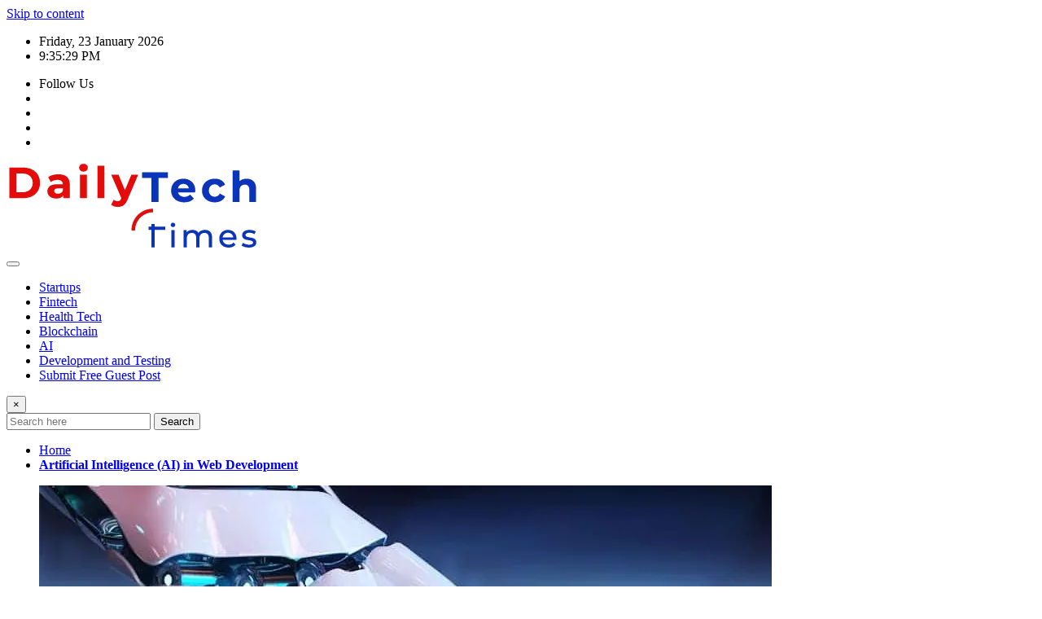

--- FILE ---
content_type: text/html; charset=UTF-8
request_url: https://dailytechtime.com/tag/why-is-ai-important/
body_size: 13257
content:
<!DOCTYPE html>
<html lang="en-US">
<head>	
	<meta charset="UTF-8">
    <meta name="viewport" content="width=device-width, initial-scale=1">
    <meta http-equiv="x-ua-compatible" content="ie=edge">
	
	
	<meta name='robots' content='index, follow, max-image-preview:large, max-snippet:-1, max-video-preview:-1' />
	
	
	<!-- This site is optimized with the Yoast SEO plugin v26.7 - https://yoast.com/wordpress/plugins/seo/ -->
	<title>Why is AI important Archives - Daily Tech Times</title>
	<link rel="canonical" href="https://dailytechtime.com/tag/why-is-ai-important/" />
	<meta property="og:locale" content="en_US" />
	<meta property="og:type" content="article" />
	<meta property="og:title" content="Why is AI important Archives - Daily Tech Times" />
	<meta property="og:url" content="https://dailytechtime.com/tag/why-is-ai-important/" />
	<meta property="og:site_name" content="Daily Tech Times" />
	<meta name="twitter:card" content="summary_large_image" />
	<script type="application/ld+json" class="yoast-schema-graph">{"@context":"https://schema.org","@graph":[{"@type":"CollectionPage","@id":"https://dailytechtime.com/tag/why-is-ai-important/","url":"https://dailytechtime.com/tag/why-is-ai-important/","name":"Why is AI important Archives - Daily Tech Times","isPartOf":{"@id":"https://dailytechtime.com/#website"},"primaryImageOfPage":{"@id":"https://dailytechtime.com/tag/why-is-ai-important/#primaryimage"},"image":{"@id":"https://dailytechtime.com/tag/why-is-ai-important/#primaryimage"},"thumbnailUrl":"https://dailytechtime.com/wp-content/uploads/2023/09/how-AI-is-beneficial-for-web-application-development.jpg","breadcrumb":{"@id":"https://dailytechtime.com/tag/why-is-ai-important/#breadcrumb"},"inLanguage":"en-US"},{"@type":"ImageObject","inLanguage":"en-US","@id":"https://dailytechtime.com/tag/why-is-ai-important/#primaryimage","url":"https://dailytechtime.com/wp-content/uploads/2023/09/how-AI-is-beneficial-for-web-application-development.jpg","contentUrl":"https://dailytechtime.com/wp-content/uploads/2023/09/how-AI-is-beneficial-for-web-application-development.jpg","width":900,"height":500,"caption":"Ai in web development"},{"@type":"BreadcrumbList","@id":"https://dailytechtime.com/tag/why-is-ai-important/#breadcrumb","itemListElement":[{"@type":"ListItem","position":1,"name":"Home","item":"https://dailytechtime.com/"},{"@type":"ListItem","position":2,"name":"Why is AI important"}]},{"@type":"WebSite","@id":"https://dailytechtime.com/#website","url":"https://dailytechtime.com/","name":"Daily Tech Times","description":"","publisher":{"@id":"https://dailytechtime.com/#organization"},"potentialAction":[{"@type":"SearchAction","target":{"@type":"EntryPoint","urlTemplate":"https://dailytechtime.com/?s={search_term_string}"},"query-input":{"@type":"PropertyValueSpecification","valueRequired":true,"valueName":"search_term_string"}}],"inLanguage":"en-US"},{"@type":"Organization","@id":"https://dailytechtime.com/#organization","name":"Daily Tech Times","url":"https://dailytechtime.com/","logo":{"@type":"ImageObject","inLanguage":"en-US","@id":"https://dailytechtime.com/#/schema/logo/image/","url":"https://dailytechtime.com/wp-content/uploads/2020/05/Daily-Tech-Times-Logo.png","contentUrl":"https://dailytechtime.com/wp-content/uploads/2020/05/Daily-Tech-Times-Logo.png","width":313,"height":106,"caption":"Daily Tech Times"},"image":{"@id":"https://dailytechtime.com/#/schema/logo/image/"}}]}</script>
	<!-- / Yoast SEO plugin. -->


<link rel='dns-prefetch' href='//fonts.googleapis.com' />
<link rel="alternate" type="application/rss+xml" title="Daily Tech Times &raquo; Feed" href="https://dailytechtime.com/feed/" />
<link rel="alternate" type="application/rss+xml" title="Daily Tech Times &raquo; Comments Feed" href="https://dailytechtime.com/comments/feed/" />
<link rel="alternate" type="application/rss+xml" title="Daily Tech Times &raquo; Why is AI important Tag Feed" href="https://dailytechtime.com/tag/why-is-ai-important/feed/" />
		<!-- This site uses the Google Analytics by MonsterInsights plugin v9.11.1 - Using Analytics tracking - https://www.monsterinsights.com/ -->
							<script src="//www.googletagmanager.com/gtag/js?id=G-Q7KB76ECD0"  data-cfasync="false" data-wpfc-render="false" type="text/javascript" async></script>
			<script data-cfasync="false" data-wpfc-render="false" type="text/javascript">
				var mi_version = '9.11.1';
				var mi_track_user = true;
				var mi_no_track_reason = '';
								var MonsterInsightsDefaultLocations = {"page_location":"https:\/\/dailytechtime.com\/tag\/why-is-ai-important\/"};
								if ( typeof MonsterInsightsPrivacyGuardFilter === 'function' ) {
					var MonsterInsightsLocations = (typeof MonsterInsightsExcludeQuery === 'object') ? MonsterInsightsPrivacyGuardFilter( MonsterInsightsExcludeQuery ) : MonsterInsightsPrivacyGuardFilter( MonsterInsightsDefaultLocations );
				} else {
					var MonsterInsightsLocations = (typeof MonsterInsightsExcludeQuery === 'object') ? MonsterInsightsExcludeQuery : MonsterInsightsDefaultLocations;
				}

								var disableStrs = [
										'ga-disable-G-Q7KB76ECD0',
									];

				/* Function to detect opted out users */
				function __gtagTrackerIsOptedOut() {
					for (var index = 0; index < disableStrs.length; index++) {
						if (document.cookie.indexOf(disableStrs[index] + '=true') > -1) {
							return true;
						}
					}

					return false;
				}

				/* Disable tracking if the opt-out cookie exists. */
				if (__gtagTrackerIsOptedOut()) {
					for (var index = 0; index < disableStrs.length; index++) {
						window[disableStrs[index]] = true;
					}
				}

				/* Opt-out function */
				function __gtagTrackerOptout() {
					for (var index = 0; index < disableStrs.length; index++) {
						document.cookie = disableStrs[index] + '=true; expires=Thu, 31 Dec 2099 23:59:59 UTC; path=/';
						window[disableStrs[index]] = true;
					}
				}

				if ('undefined' === typeof gaOptout) {
					function gaOptout() {
						__gtagTrackerOptout();
					}
				}
								window.dataLayer = window.dataLayer || [];

				window.MonsterInsightsDualTracker = {
					helpers: {},
					trackers: {},
				};
				if (mi_track_user) {
					function __gtagDataLayer() {
						dataLayer.push(arguments);
					}

					function __gtagTracker(type, name, parameters) {
						if (!parameters) {
							parameters = {};
						}

						if (parameters.send_to) {
							__gtagDataLayer.apply(null, arguments);
							return;
						}

						if (type === 'event') {
														parameters.send_to = monsterinsights_frontend.v4_id;
							var hookName = name;
							if (typeof parameters['event_category'] !== 'undefined') {
								hookName = parameters['event_category'] + ':' + name;
							}

							if (typeof MonsterInsightsDualTracker.trackers[hookName] !== 'undefined') {
								MonsterInsightsDualTracker.trackers[hookName](parameters);
							} else {
								__gtagDataLayer('event', name, parameters);
							}
							
						} else {
							__gtagDataLayer.apply(null, arguments);
						}
					}

					__gtagTracker('js', new Date());
					__gtagTracker('set', {
						'developer_id.dZGIzZG': true,
											});
					if ( MonsterInsightsLocations.page_location ) {
						__gtagTracker('set', MonsterInsightsLocations);
					}
										__gtagTracker('config', 'G-Q7KB76ECD0', {"forceSSL":"true","link_attribution":"true"} );
										window.gtag = __gtagTracker;										(function () {
						/* https://developers.google.com/analytics/devguides/collection/analyticsjs/ */
						/* ga and __gaTracker compatibility shim. */
						var noopfn = function () {
							return null;
						};
						var newtracker = function () {
							return new Tracker();
						};
						var Tracker = function () {
							return null;
						};
						var p = Tracker.prototype;
						p.get = noopfn;
						p.set = noopfn;
						p.send = function () {
							var args = Array.prototype.slice.call(arguments);
							args.unshift('send');
							__gaTracker.apply(null, args);
						};
						var __gaTracker = function () {
							var len = arguments.length;
							if (len === 0) {
								return;
							}
							var f = arguments[len - 1];
							if (typeof f !== 'object' || f === null || typeof f.hitCallback !== 'function') {
								if ('send' === arguments[0]) {
									var hitConverted, hitObject = false, action;
									if ('event' === arguments[1]) {
										if ('undefined' !== typeof arguments[3]) {
											hitObject = {
												'eventAction': arguments[3],
												'eventCategory': arguments[2],
												'eventLabel': arguments[4],
												'value': arguments[5] ? arguments[5] : 1,
											}
										}
									}
									if ('pageview' === arguments[1]) {
										if ('undefined' !== typeof arguments[2]) {
											hitObject = {
												'eventAction': 'page_view',
												'page_path': arguments[2],
											}
										}
									}
									if (typeof arguments[2] === 'object') {
										hitObject = arguments[2];
									}
									if (typeof arguments[5] === 'object') {
										Object.assign(hitObject, arguments[5]);
									}
									if ('undefined' !== typeof arguments[1].hitType) {
										hitObject = arguments[1];
										if ('pageview' === hitObject.hitType) {
											hitObject.eventAction = 'page_view';
										}
									}
									if (hitObject) {
										action = 'timing' === arguments[1].hitType ? 'timing_complete' : hitObject.eventAction;
										hitConverted = mapArgs(hitObject);
										__gtagTracker('event', action, hitConverted);
									}
								}
								return;
							}

							function mapArgs(args) {
								var arg, hit = {};
								var gaMap = {
									'eventCategory': 'event_category',
									'eventAction': 'event_action',
									'eventLabel': 'event_label',
									'eventValue': 'event_value',
									'nonInteraction': 'non_interaction',
									'timingCategory': 'event_category',
									'timingVar': 'name',
									'timingValue': 'value',
									'timingLabel': 'event_label',
									'page': 'page_path',
									'location': 'page_location',
									'title': 'page_title',
									'referrer' : 'page_referrer',
								};
								for (arg in args) {
																		if (!(!args.hasOwnProperty(arg) || !gaMap.hasOwnProperty(arg))) {
										hit[gaMap[arg]] = args[arg];
									} else {
										hit[arg] = args[arg];
									}
								}
								return hit;
							}

							try {
								f.hitCallback();
							} catch (ex) {
							}
						};
						__gaTracker.create = newtracker;
						__gaTracker.getByName = newtracker;
						__gaTracker.getAll = function () {
							return [];
						};
						__gaTracker.remove = noopfn;
						__gaTracker.loaded = true;
						window['__gaTracker'] = __gaTracker;
					})();
									} else {
										console.log("");
					(function () {
						function __gtagTracker() {
							return null;
						}

						window['__gtagTracker'] = __gtagTracker;
						window['gtag'] = __gtagTracker;
					})();
									}
			</script>
							<!-- / Google Analytics by MonsterInsights -->
		


<script data-optimized="1" type="text/javascript" src="https://dailytechtime.com/wp-content/litespeed/js/c38fc26214c47dd73b1d333eabf34420.js?ver=34420" id="wpo_min-header-0-js" defer data-deferred="1"></script>
<script data-optimized="1" type="text/javascript" src="https://dailytechtime.com/wp-content/litespeed/js/7c82fd9b426a2cd6a3da70b51b69fc46.js?ver=9fc46" id="wpo_min-header-1-js" data-wp-strategy="async" defer data-deferred="1"></script>
<script data-optimized="1" type="text/javascript" src="https://dailytechtime.com/wp-content/litespeed/js/844f13773f8177f1b723ecaeded3bb84.js?ver=3bb84" id="wpo_min-header-2-js" defer data-deferred="1"></script>
<script data-optimized="1" type="text/javascript" src="https://dailytechtime.com/wp-content/litespeed/js/1c6a168fc4e0c7586d4ddbbe99fa9346.js?ver=a9346" id="wpo_min-header-3-js" defer data-deferred="1"></script>
<link rel="https://api.w.org/" href="https://dailytechtime.com/wp-json/" /><link rel="alternate" title="JSON" type="application/json" href="https://dailytechtime.com/wp-json/wp/v2/tags/2713" /><link rel="EditURI" type="application/rsd+xml" title="RSD" href="https://dailytechtime.com/xmlrpc.php?rsd" />
<meta name="generator" content="WordPress 6.8.3" />
		
		<link rel="icon" href="https://dailytechtime.com/wp-content/uploads/2020/05/Daily-Tech-Times-Fvicon.png" sizes="32x32" />
<link rel="icon" href="https://dailytechtime.com/wp-content/uploads/2020/05/Daily-Tech-Times-Fvicon.png" sizes="192x192" />
<link rel="apple-touch-icon" href="https://dailytechtime.com/wp-content/uploads/2020/05/Daily-Tech-Times-Fvicon.png" />
<meta name="msapplication-TileImage" content="https://dailytechtime.com/wp-content/uploads/2020/05/Daily-Tech-Times-Fvicon.png" />
</head>
<body class="archive tag tag-why-is-ai-important tag-2713 wp-custom-logo wp-theme-newsexo theme-wide"  data-burst_id="2713" data-burst_type="tag">

<a class="screen-reader-text skip-link" href="#content">Skip to content</a>
<div id="wrapper">



	<!--Header Sidebar-->
	<header class="site-header">
		<div class="container-full">
			<div class="row align-self-center">
							<div class="col-lg-6 col-md-6 col-sm-12">
					<aside class="widget"> 
						<ul class="head-contact-info">
							<li><i class="fa-regular fa-calendar-days"></i>
							Friday, 23 January 2026							</li>
							<li><span id='newsexo-time' class="newsexo-time">  9:35 pm</span></li>
						</ul>
					</aside>
				</div>
			
						
				<div class="col-lg-6 col-md-6 col-sm-12">
					<aside class="widget">

					<ul class="custom-social-icons">
							
						    <li class="followus">Follow Us						    </li>
					    							
							
					    								<li><a class="fa-square-facebook" href="#"><i class="fa-brands fa-square-facebook"></i></a></li>
								<li><a class="fa-square-twitter" href="#"><i class="fa-brands fa-square-twitter"></i></a></li>
								<li><a class="fa-google-plus" href="#"><i class="fa-brands fa-google-plus"></i></a></li>
								<li><a class="fa-linkedin" href="#"><i class="fa-brands fa-linkedin"></i></a></li>
													</ul>


					</aside>
				</div>
				
			</div>
		</div>
	</header>
	<!--/End of Header Sidebar-->


 
  	<!--Site Branding & Advertisement-->
	<section class="logo-banner logo-banner-overlay">
		<div class="container-full">
			<div class="row">
				<div class="col-lg-4 col-md-12 align-self-center">
								<div class="site-logo">
			<a href="https://dailytechtime.com/" class="" rel="home"><img width="313" height="106" src="https://dailytechtime.com/wp-content/uploads/2020/05/Daily-Tech-Times-Logo.png.webp" class="custom-logo" alt="Daily Tech Times Logo" decoding="async" srcset="https://dailytechtime.com/wp-content/uploads/2020/05/Daily-Tech-Times-Logo.png.webp 313w, https://dailytechtime.com/wp-content/uploads/2020/05/Daily-Tech-Times-Logo-300x102.png.webp 300w" sizes="(max-width: 313px) 100vw, 313px" /></a>		</div>
	   				</div>

				
			</div>
		</div>
	</section>	
	<!--End of Site Branding & Advertisement-->
    	
	<!-- Navbar -->
	<nav class="navbar navbar-expand-lg navbar-dark header-sticky">
		<div class="container-full">
			<div class="row">
			    <div class="col-lg-12 col-md-12"> 
				
					<button class="navbar-toggler" type="button" data-bs-toggle="collapse" data-bs-target="#navbarSupportedContent" aria-controls="navbarSupportedContent" aria-expanded="false" aria-label="Toggle navigation">
					  <span class="navbar-toggler-icon"></span>
					</button>
					<div id="navbarSupportedContent" class="navbar-collapse collapse">
						<div class="menu-menu-1-container"><ul id="menu-menu-1" class="nav navbar-nav"><li id="menu-item-14" class="menu-item menu-item-type-taxonomy menu-item-object-category menu-item-14"><a class="nav-link" href="https://dailytechtime.com/category/startups/">Startups</a></li>
<li id="menu-item-13" class="menu-item menu-item-type-taxonomy menu-item-object-category menu-item-13"><a class="nav-link" href="https://dailytechtime.com/category/fintech/">Fintech</a></li>
<li id="menu-item-81" class="menu-item menu-item-type-taxonomy menu-item-object-category menu-item-81"><a class="nav-link" href="https://dailytechtime.com/category/health-tech/">Health Tech</a></li>
<li id="menu-item-12" class="menu-item menu-item-type-taxonomy menu-item-object-category menu-item-12"><a class="nav-link" href="https://dailytechtime.com/category/blockchain/">Blockchain</a></li>
<li id="menu-item-11" class="menu-item menu-item-type-taxonomy menu-item-object-category menu-item-11"><a class="nav-link" href="https://dailytechtime.com/category/ai/">AI</a></li>
<li id="menu-item-80" class="menu-item menu-item-type-taxonomy menu-item-object-category menu-item-80"><a class="nav-link" href="https://dailytechtime.com/category/development-and-testing/">Development and Testing</a></li>
<li id="menu-item-5148" class="menu-item menu-item-type-post_type menu-item-object-page menu-item-5148"><a class="nav-link" href="https://dailytechtime.com/submit-guest-post/">Submit Free Guest Post</a></li>
</ul></div>					</div>
				</div>
							</div>
		</div>
	</nav>
	<!-- /End of Navbar -->

	<div id="search-popup">
		<button type="button" class="close">×</button>
		<form method="get" id="searchform" class="search-form" action="https://dailytechtime.com/">
			<input type="search" placeholder="Search here" name="s" id="s" />
			<button type="submit" class="btn btn-primary">Search</button>
		</form>
	</div>
	<!-- Theme Breadcrumb Area -->

		<section class="theme-breadcrumb-area">
				<div id="content" class="container-full">
					<div class="row g-lg-3">
						<div class="col-md-12 col-sm-12">						
							<ul class="page-breadcrumb wow animate fadeInUp" data-wow-delay=".3s""><li><a href="https://dailytechtime.com">Home</a></li><li class="active"><a href="https://dailytechtime.com:443/tag/why-is-ai-important/"><strong>Artificial Intelligence (AI) in Web Development</strong></a></li></ul>						</div>
					</div>
				</div>
		</section>
	

<section class="blog-list-view-post">

	<div class="container-full">
	
		<div class="row ">
		
					
			  
                <div class="col-lg-8 col-md-6 col-sm-12">
            	
				<div class="list-view-news-area">
					<article class="post wow animate fadeInUp" data-wow-delay=".3s" class="post-2851 post type-post status-publish format-standard has-post-thumbnail hentry category-covid-19 tag-ai-in-web-development tag-artificial-intelligence-in-web-development tag-cons-of-the-use-of-ai tag-cons-of-the-use-of-ai-in-web-development tag-pros-and-cons-of-ia-in-the-development-of-websites tag-pros-of-the-use-of-ai-in-web-development tag-pros-of-using-ai tag-why-implement-ai-in-web-development tag-why-is-ai-important tag-why-is-ai-important-in-web-development">		
			   <figure class="post-thumbnail"><a href="https://dailytechtime.com/artificial-intelligence-ai-in-web-development/"><img width="900" height="500" src="https://dailytechtime.com/wp-content/uploads/2023/09/how-AI-is-beneficial-for-web-application-development.jpg.webp" class="img-fluid wp-post-image" alt="Ai in web development" decoding="async" fetchpriority="high" srcset="https://dailytechtime.com/wp-content/uploads/2023/09/how-AI-is-beneficial-for-web-application-development.jpg.webp 900w, https://dailytechtime.com/wp-content/uploads/2023/09/how-AI-is-beneficial-for-web-application-development-300x167.jpg.webp 300w, https://dailytechtime.com/wp-content/uploads/2023/09/how-AI-is-beneficial-for-web-application-development-768x427.jpg.webp 768w" sizes="(max-width: 900px) 100vw, 900px" /></a></figure>		
				<figcaption class="post-content">
					<div class="entry-meta">
						<span class="cat-links links-space">
							 <a class="links-bg covid-19" href="https://dailytechtime.com/category/covid-19/"><span>COVID-19</span></a>						</span>
					</div>					
					<header class="entry-header">
						<h3 class="entry-title"><a href="https://dailytechtime.com/artificial-intelligence-ai-in-web-development/"><strong>Artificial Intelligence (AI) in Web Development</strong></a></h3>					</header>
					<div class="entry-meta align-self-center">
						<span class="author">
						<img alt='' src='https://secure.gravatar.com/avatar/bb14483cd9e21362852142cbc572c05547b28442c6512fc114fc2c99be64834a?s=50&#038;d=mm&#038;r=g' srcset='https://secure.gravatar.com/avatar/bb14483cd9e21362852142cbc572c05547b28442c6512fc114fc2c99be64834a?s=100&#038;d=mm&#038;r=g 2x' class='img-fluid comment-img avatar-50 photo avatar-default' height='50' width='50' decoding='async'/>						<a href="https://dailytechtime.com/author/sathish/">Sathish Sathish</a>
						</span>							
						<span class="posted-on">
							<i class="fa-regular fa-clock"></i>
							<a href="https://dailytechtime.com/2023/09/"><time>
							Sep 18, 2023</time></a>
						</span>
						<span class="comment-links"><i class="fa-solid fa-comment-dots"></i><a href="https://dailytechtime.com/artificial-intelligence-ai-in-web-development/#respond">0</a></span>
					</div>		
					<div class="entry-content">
						<p>We are in the digital age and application development web is growing at a rapid pace. We all want applications&hellip;</p>
												<a href="https://dailytechtime.com/artificial-intelligence-ai-in-web-development/" class="more-link">Read More</a>
																	</div>
				</figcaption>	
	</article><!-- #post-2851 -->				</div>
			</div>	
			
			
<div class="col-lg-4 col-md-6 col-sm-12">

	<div class="sidebar">
	
		<aside id="search-2" data-wow-delay=".3s" class="wow animate fadeInUp widget side-bar-widget sidebar-main widget_search"><form method="get" id="searchform" class="input-group" action="https://dailytechtime.com/">
	<input type="text" class="form-control" placeholder="Search" name="s" id="s">
	<div class="input-group-append">
		<button class="btn btn-success" type="submit">Go</button> 
	</div>
</form></aside><aside id="monsterinsights-popular-posts-widget-4" data-wow-delay=".3s" class="wow animate fadeInUp widget side-bar-widget sidebar-main monsterinsights-popular-posts-widget"><h5 class="wp-block-heading">Recent Posts</h5><div class="monsterinsights-widget-popular-posts monsterinsights-widget-popular-posts-alpha monsterinsights-popular-posts-styled monsterinsights-widget-popular-posts-columns-1"><ul class="monsterinsights-widget-popular-posts-list"><li style="background-color:#F0F2F4;"><a href="https://dailytechtime.com/house-moving-service-in-manchester-a-real-locals-view-on-how-to-move-without-losing-your-mind/"><div class="monsterinsights-widget-popular-posts-text"><span class="monsterinsights-widget-popular-posts-title" style="color:#393F4C;font-size:16px;">House Moving Service in Manchester – A Real Local’s View on How to Move Without Losing Your Mind</span></div></a></li><li style="background-color:#F0F2F4;"><a href="https://dailytechtime.com/nvme-ssd-shipments-hit-record-highs-in-the-bulk-procurement-segment/"><div class="monsterinsights-widget-popular-posts-text"><span class="monsterinsights-widget-popular-posts-title" style="color:#393F4C;font-size:16px;">NVMe SSD Shipments Hit Record Highs in the Bulk Procurement Segment</span></div></a></li><li style="background-color:#F0F2F4;"><a href="https://dailytechtime.com/materials-used-for-dental-3d-printing-in-dubai/"><div class="monsterinsights-widget-popular-posts-text"><span class="monsterinsights-widget-popular-posts-title" style="color:#393F4C;font-size:16px;">Materials Used for Dental 3D Printing in Dubai</span></div></a></li><li style="background-color:#F0F2F4;"><a href="https://dailytechtime.com/antibiotic-resistance-in-nigeria-understanding-the-crisis-and-its-impact-on-healthcare-outcomes/"><div class="monsterinsights-widget-popular-posts-text"><span class="monsterinsights-widget-popular-posts-title" style="color:#393F4C;font-size:16px;">Antibiotic Resistance in Nigeria Understanding the Crisis and Its Impact on Healthcare Outcomes</span></div></a></li><li style="background-color:#F0F2F4;"><a href="https://dailytechtime.com/managing-home-loan-terms-a-guide-to-using-calculators-for-financial-clarity/"><div class="monsterinsights-widget-popular-posts-text"><span class="monsterinsights-widget-popular-posts-title" style="color:#393F4C;font-size:16px;">Managing Home Loan Terms: A Guide to Using Calculators for Financial Clarity</span></div></a></li></ul></div><p></p></aside><aside id="categories-2" data-wow-delay=".3s" class="wow animate fadeInUp widget side-bar-widget sidebar-main widget_categories"><h5 class="wp-block-heading">Categories</h5>
			<ul>
					<li class="cat-item cat-item-7"><a href="https://dailytechtime.com/category/ai/">AI</a>
</li>
	<li class="cat-item cat-item-5042"><a href="https://dailytechtime.com/category/animals/">Animals</a>
</li>
	<li class="cat-item cat-item-6"><a href="https://dailytechtime.com/category/blockchain/">Blockchain</a>
</li>
	<li class="cat-item cat-item-126"><a href="https://dailytechtime.com/category/business/">Business</a>
</li>
	<li class="cat-item cat-item-1"><a href="https://dailytechtime.com/category/covid-19/">COVID-19</a>
</li>
	<li class="cat-item cat-item-36"><a href="https://dailytechtime.com/category/development-and-testing/">Development and Testing</a>
</li>
	<li class="cat-item cat-item-2150"><a href="https://dailytechtime.com/category/education/">Education</a>
</li>
	<li class="cat-item cat-item-8"><a href="https://dailytechtime.com/category/fintech/">Fintech</a>
</li>
	<li class="cat-item cat-item-6229"><a href="https://dailytechtime.com/category/food/">Food</a>
</li>
	<li class="cat-item cat-item-5085"><a href="https://dailytechtime.com/category/fun/">Fun</a>
</li>
	<li class="cat-item cat-item-5074"><a href="https://dailytechtime.com/category/gaming/">gaming</a>
</li>
	<li class="cat-item cat-item-717"><a href="https://dailytechtime.com/category/general/">General</a>
</li>
	<li class="cat-item cat-item-37"><a href="https://dailytechtime.com/category/health-tech/">Health Tech</a>
</li>
	<li class="cat-item cat-item-93"><a href="https://dailytechtime.com/category/marketing/">Marketing</a>
</li>
	<li class="cat-item cat-item-5209"><a href="https://dailytechtime.com/category/news/">News</a>
</li>
	<li class="cat-item cat-item-2226"><a href="https://dailytechtime.com/category/press-release/">Press Release</a>
</li>
	<li class="cat-item cat-item-216"><a href="https://dailytechtime.com/category/real-estate/">Real Estate</a>
</li>
	<li class="cat-item cat-item-289"><a href="https://dailytechtime.com/category/seo/">SEO</a>
</li>
	<li class="cat-item cat-item-4206"><a href="https://dailytechtime.com/category/social-media/">Social Media</a>
</li>
	<li class="cat-item cat-item-9"><a href="https://dailytechtime.com/category/startups/">Startups</a>
</li>
	<li class="cat-item cat-item-10"><a href="https://dailytechtime.com/category/tech-news/">Tech News</a>
</li>
	<li class="cat-item cat-item-51"><a href="https://dailytechtime.com/category/technology/">Technology</a>
</li>
			</ul>

			</aside><aside id="archives-2" data-wow-delay=".3s" class="wow animate fadeInUp widget side-bar-widget sidebar-main widget_archive"><h5 class="wp-block-heading">Archives</h5>		<label class="screen-reader-text" for="archives-dropdown-2">Archives</label>
		<select id="archives-dropdown-2" name="archive-dropdown">
			
			<option value="">Select Month</option>
				<option value='https://dailytechtime.com/2025/12/'> December 2025 </option>
	<option value='https://dailytechtime.com/2025/11/'> November 2025 </option>
	<option value='https://dailytechtime.com/2025/06/'> June 2025 </option>
	<option value='https://dailytechtime.com/2025/05/'> May 2025 </option>
	<option value='https://dailytechtime.com/2025/04/'> April 2025 </option>
	<option value='https://dailytechtime.com/2025/03/'> March 2025 </option>
	<option value='https://dailytechtime.com/2025/01/'> January 2025 </option>
	<option value='https://dailytechtime.com/2024/11/'> November 2024 </option>
	<option value='https://dailytechtime.com/2024/10/'> October 2024 </option>
	<option value='https://dailytechtime.com/2024/09/'> September 2024 </option>
	<option value='https://dailytechtime.com/2024/08/'> August 2024 </option>
	<option value='https://dailytechtime.com/2024/07/'> July 2024 </option>
	<option value='https://dailytechtime.com/2024/06/'> June 2024 </option>
	<option value='https://dailytechtime.com/2024/05/'> May 2024 </option>
	<option value='https://dailytechtime.com/2024/04/'> April 2024 </option>
	<option value='https://dailytechtime.com/2024/03/'> March 2024 </option>
	<option value='https://dailytechtime.com/2024/02/'> February 2024 </option>
	<option value='https://dailytechtime.com/2024/01/'> January 2024 </option>
	<option value='https://dailytechtime.com/2023/12/'> December 2023 </option>
	<option value='https://dailytechtime.com/2023/11/'> November 2023 </option>
	<option value='https://dailytechtime.com/2023/10/'> October 2023 </option>
	<option value='https://dailytechtime.com/2023/09/'> September 2023 </option>
	<option value='https://dailytechtime.com/2023/08/'> August 2023 </option>
	<option value='https://dailytechtime.com/2023/07/'> July 2023 </option>
	<option value='https://dailytechtime.com/2023/06/'> June 2023 </option>
	<option value='https://dailytechtime.com/2023/05/'> May 2023 </option>
	<option value='https://dailytechtime.com/2023/04/'> April 2023 </option>
	<option value='https://dailytechtime.com/2023/03/'> March 2023 </option>
	<option value='https://dailytechtime.com/2023/02/'> February 2023 </option>
	<option value='https://dailytechtime.com/2023/01/'> January 2023 </option>
	<option value='https://dailytechtime.com/2022/12/'> December 2022 </option>
	<option value='https://dailytechtime.com/2022/11/'> November 2022 </option>
	<option value='https://dailytechtime.com/2022/10/'> October 2022 </option>
	<option value='https://dailytechtime.com/2022/09/'> September 2022 </option>
	<option value='https://dailytechtime.com/2022/08/'> August 2022 </option>
	<option value='https://dailytechtime.com/2022/07/'> July 2022 </option>
	<option value='https://dailytechtime.com/2022/06/'> June 2022 </option>
	<option value='https://dailytechtime.com/2022/05/'> May 2022 </option>
	<option value='https://dailytechtime.com/2022/04/'> April 2022 </option>
	<option value='https://dailytechtime.com/2022/03/'> March 2022 </option>
	<option value='https://dailytechtime.com/2022/02/'> February 2022 </option>
	<option value='https://dailytechtime.com/2022/01/'> January 2022 </option>
	<option value='https://dailytechtime.com/2021/12/'> December 2021 </option>
	<option value='https://dailytechtime.com/2021/11/'> November 2021 </option>
	<option value='https://dailytechtime.com/2021/10/'> October 2021 </option>
	<option value='https://dailytechtime.com/2021/09/'> September 2021 </option>
	<option value='https://dailytechtime.com/2021/08/'> August 2021 </option>
	<option value='https://dailytechtime.com/2021/07/'> July 2021 </option>
	<option value='https://dailytechtime.com/2021/06/'> June 2021 </option>
	<option value='https://dailytechtime.com/2021/05/'> May 2021 </option>
	<option value='https://dailytechtime.com/2021/04/'> April 2021 </option>
	<option value='https://dailytechtime.com/2021/03/'> March 2021 </option>
	<option value='https://dailytechtime.com/2021/02/'> February 2021 </option>
	<option value='https://dailytechtime.com/2021/01/'> January 2021 </option>
	<option value='https://dailytechtime.com/2020/12/'> December 2020 </option>
	<option value='https://dailytechtime.com/2020/10/'> October 2020 </option>
	<option value='https://dailytechtime.com/2020/09/'> September 2020 </option>
	<option value='https://dailytechtime.com/2020/08/'> August 2020 </option>
	<option value='https://dailytechtime.com/2020/07/'> July 2020 </option>
	<option value='https://dailytechtime.com/2020/06/'> June 2020 </option>
	<option value='https://dailytechtime.com/2020/05/'> May 2020 </option>
	<option value='https://dailytechtime.com/2020/04/'> April 2020 </option>
	<option value='https://dailytechtime.com/2020/03/'> March 2020 </option>
	<option value='https://dailytechtime.com/2020/01/'> January 2020 </option>
	<option value='https://dailytechtime.com/2019/11/'> November 2019 </option>
	<option value='https://dailytechtime.com/22/11/'> November 22 </option>

		</select>

			<script data-optimized="1" type="text/javascript" src="[data-uri]" defer></script>
</aside>	
		
	</div>
	
</div>	


			
		</div>
		
	</div>
	
</section>
	
	<!-- Sponsored News Section-->
	<section class="sponsored-news-section">
		<div class="container-full">
			
			<!--Grid View Post -->
			<div class="row mb-space-20">
				
				<div class="col-12">
					<span class="news-section-title wow animate fadeInUp" data-wow-delay=".3s">
						<h5 class="f-heading">YOU MAY HAVE MISSED <i class="fa-solid fa-bullhorn"></i></h5>
					</span>
				</div>
				
				<div class="col-12">
					<div class="row">
						
										
						
							<div class="col-lg-3 col-md-6 col-sm-12">
								<article class="post grid-view-news-area wow animate zoomIn " data-wow-delay=".3s">
									<figure class="post-thumbnail">
																				<a class="img-block" href="https://dailytechtime.com/teeth-whitening-dubai-clinics-and-treatment-types-guide/"><img width="900" height="600" src="https://dailytechtime.com/wp-content/uploads/2025/12/scaling-and-polishing-3-1.jpg.webp" class="img-fluid wp-post-image" alt="scaling and polishing 3 1.jpg" decoding="async" loading="lazy" srcset="https://dailytechtime.com/wp-content/uploads/2025/12/scaling-and-polishing-3-1.jpg.webp 900w, https://dailytechtime.com/wp-content/uploads/2025/12/scaling-and-polishing-3-1-300x200.jpg.webp 300w, https://dailytechtime.com/wp-content/uploads/2025/12/scaling-and-polishing-3-1-768x512.jpg.webp 768w" sizes="auto, (max-width: 900px) 100vw, 900px" /></a>
									</figure>	
									<figcaption class="post-content">								
										<div class="entry-meta">
											<span class="cat-links links-space">
											 <a class="links-bg health-tech" href="https://dailytechtime.com/category/health-tech/"><span>Health Tech</span></a>											</span>
										</div>									
										<header class="entry-header">
											<h5 class="entry-title"><a href="https://dailytechtime.com/teeth-whitening-dubai-clinics-and-treatment-types-guide/">Teeth Whitening Dubai Clinics and Treatment Types Guide</a></h5>
										</header>									
										<div class="entry-meta meta-two align-self-center">
											<span class="author">
											<img alt='' src='https://secure.gravatar.com/avatar/9ba6d5c8b10e7f48cfdb448949899dc28b1ff0eb75d5adc0cfef70ef97c7fc89?s=50&#038;d=mm&#038;r=g' srcset='https://secure.gravatar.com/avatar/9ba6d5c8b10e7f48cfdb448949899dc28b1ff0eb75d5adc0cfef70ef97c7fc89?s=100&#038;d=mm&#038;r=g 2x' class='img-fluid comment-img avatar-50 photo avatar-default' height='50' width='50' loading='lazy' decoding='async'/>													<a href="https://dailytechtime.com/author/dailytechtimes/">Umar khan</a>
											</span>
											<span class="posted-on"><i class="fa-regular fa-clock"></i>
												<a href="https://dailytechtime.com/2025/12/"><time>
													Dec 23, 2025</time></a>
											</span>
										</div>	
									</figcaption>	
								</article>
							</div>
							
													
						
							<div class="col-lg-3 col-md-6 col-sm-12">
								<article class="post grid-view-news-area wow animate zoomIn " data-wow-delay=".3s">
									<figure class="post-thumbnail">
																				<a class="img-block" href="https://dailytechtime.com/iso-22000-training-a-practical-human-centered-guide-for-auditors-consultants-who-keep-food-safety-standing-strong/"><img width="640" height="640" src="https://dailytechtime.com/wp-content/uploads/2025/12/e8eeff39-79ae-4e50-8d9a-6e7b23add025.jpg.webp" class="img-fluid wp-post-image" alt="e8eeff39 79ae 4e50 8d9a 6e7b23add025.jpg" decoding="async" loading="lazy" srcset="https://dailytechtime.com/wp-content/uploads/2025/12/e8eeff39-79ae-4e50-8d9a-6e7b23add025.jpg.webp 640w, https://dailytechtime.com/wp-content/uploads/2025/12/e8eeff39-79ae-4e50-8d9a-6e7b23add025-300x300.jpg.webp 300w, https://dailytechtime.com/wp-content/uploads/2025/12/e8eeff39-79ae-4e50-8d9a-6e7b23add025-150x150.jpg.webp 150w" sizes="auto, (max-width: 640px) 100vw, 640px" /></a>
									</figure>	
									<figcaption class="post-content">								
										<div class="entry-meta">
											<span class="cat-links links-space">
											 <a class="links-bg business" href="https://dailytechtime.com/category/business/"><span>Business</span></a>											</span>
										</div>									
										<header class="entry-header">
											<h5 class="entry-title"><a href="https://dailytechtime.com/iso-22000-training-a-practical-human-centered-guide-for-auditors-consultants-who-keep-food-safety-standing-strong/">ISO 22000 Training: A Practical, Human-Centered Guide for Auditors &amp; Consultants Who Keep Food Safety Standing Strong</a></h5>
										</header>									
										<div class="entry-meta meta-two align-self-center">
											<span class="author">
											<img alt='' src='https://secure.gravatar.com/avatar/9ba6d5c8b10e7f48cfdb448949899dc28b1ff0eb75d5adc0cfef70ef97c7fc89?s=50&#038;d=mm&#038;r=g' srcset='https://secure.gravatar.com/avatar/9ba6d5c8b10e7f48cfdb448949899dc28b1ff0eb75d5adc0cfef70ef97c7fc89?s=100&#038;d=mm&#038;r=g 2x' class='img-fluid comment-img avatar-50 photo avatar-default' height='50' width='50' loading='lazy' decoding='async'/>													<a href="https://dailytechtime.com/author/dailytechtimes/">Dinesh</a>
											</span>
											<span class="posted-on"><i class="fa-regular fa-clock"></i>
												<a href="https://dailytechtime.com/2025/12/"><time>
													Dec 23, 2025</time></a>
											</span>
										</div>	
									</figcaption>	
								</article>
							</div>
							
													
						
							<div class="col-lg-3 col-md-6 col-sm-12">
								<article class="post grid-view-news-area wow animate zoomIn " data-wow-delay=".3s">
									<figure class="post-thumbnail">
																				<a class="img-block" href="https://dailytechtime.com/npd-disorder-test-questions-examples-and-explanations/"><img width="612" height="408" src="https://dailytechtime.com/wp-content/uploads/2025/12/npd-disorder-test.jpg.webp" class="img-fluid wp-post-image" alt="npd disorder test.jpg" decoding="async" loading="lazy" srcset="https://dailytechtime.com/wp-content/uploads/2025/12/npd-disorder-test.jpg.webp 612w, https://dailytechtime.com/wp-content/uploads/2025/12/npd-disorder-test-300x200.jpg.webp 300w" sizes="auto, (max-width: 612px) 100vw, 612px" /></a>
									</figure>	
									<figcaption class="post-content">								
										<div class="entry-meta">
											<span class="cat-links links-space">
											 <a class="links-bg education" href="https://dailytechtime.com/category/education/"><span>Education</span></a>											</span>
										</div>									
										<header class="entry-header">
											<h5 class="entry-title"><a href="https://dailytechtime.com/npd-disorder-test-questions-examples-and-explanations/">NPD Disorder Test Questions: Examples and Explanations</a></h5>
										</header>									
										<div class="entry-meta meta-two align-self-center">
											<span class="author">
											<img alt='' src='https://secure.gravatar.com/avatar/9ba6d5c8b10e7f48cfdb448949899dc28b1ff0eb75d5adc0cfef70ef97c7fc89?s=50&#038;d=mm&#038;r=g' srcset='https://secure.gravatar.com/avatar/9ba6d5c8b10e7f48cfdb448949899dc28b1ff0eb75d5adc0cfef70ef97c7fc89?s=100&#038;d=mm&#038;r=g 2x' class='img-fluid comment-img avatar-50 photo avatar-default' height='50' width='50' loading='lazy' decoding='async'/>													<a href="https://dailytechtime.com/author/dailytechtimes/">Autor</a>
											</span>
											<span class="posted-on"><i class="fa-regular fa-clock"></i>
												<a href="https://dailytechtime.com/2025/12/"><time>
													Dec 23, 2025</time></a>
											</span>
										</div>	
									</figcaption>	
								</article>
							</div>
							
													
						
							<div class="col-lg-3 col-md-6 col-sm-12">
								<article class="post grid-view-news-area wow animate zoomIn " data-wow-delay=".3s">
									<figure class="post-thumbnail">
																				<a class="img-block" href="https://dailytechtime.com/best-tuition-center-motor-city-dubai-for-arabic-english-tutors/"><img width="1080" height="1080" src="https://dailytechtime.com/wp-content/uploads/2025/12/396331108_724456522858827_6833311556051668107_n.jpg.webp" class="img-fluid wp-post-image" alt="396331108 724456522858827 6833311556051668107 n.jpg" decoding="async" loading="lazy" srcset="https://dailytechtime.com/wp-content/uploads/2025/12/396331108_724456522858827_6833311556051668107_n.jpg.webp 1080w, https://dailytechtime.com/wp-content/uploads/2025/12/396331108_724456522858827_6833311556051668107_n-300x300.jpg.webp 300w, https://dailytechtime.com/wp-content/uploads/2025/12/396331108_724456522858827_6833311556051668107_n-1024x1024.jpg.webp 1024w, https://dailytechtime.com/wp-content/uploads/2025/12/396331108_724456522858827_6833311556051668107_n-150x150.jpg.webp 150w, https://dailytechtime.com/wp-content/uploads/2025/12/396331108_724456522858827_6833311556051668107_n-768x768.jpg.webp 768w" sizes="auto, (max-width: 1080px) 100vw, 1080px" /></a>
									</figure>	
									<figcaption class="post-content">								
										<div class="entry-meta">
											<span class="cat-links links-space">
											 <a class="links-bg education" href="https://dailytechtime.com/category/education/"><span>Education</span></a>											</span>
										</div>									
										<header class="entry-header">
											<h5 class="entry-title"><a href="https://dailytechtime.com/best-tuition-center-motor-city-dubai-for-arabic-english-tutors/">Best Tuition Center Motor City Dubai for Arabic &amp; English Tutors</a></h5>
										</header>									
										<div class="entry-meta meta-two align-self-center">
											<span class="author">
											<img alt='' src='https://secure.gravatar.com/avatar/9ba6d5c8b10e7f48cfdb448949899dc28b1ff0eb75d5adc0cfef70ef97c7fc89?s=50&#038;d=mm&#038;r=g' srcset='https://secure.gravatar.com/avatar/9ba6d5c8b10e7f48cfdb448949899dc28b1ff0eb75d5adc0cfef70ef97c7fc89?s=100&#038;d=mm&#038;r=g 2x' class='img-fluid comment-img avatar-50 photo avatar-default' height='50' width='50' loading='lazy' decoding='async'/>													<a href="https://dailytechtime.com/author/dailytechtimes/">discoverlearningtutors</a>
											</span>
											<span class="posted-on"><i class="fa-regular fa-clock"></i>
												<a href="https://dailytechtime.com/2025/12/"><time>
													Dec 23, 2025</time></a>
											</span>
										</div>	
									</figcaption>	
								</article>
							</div>
							
												</div>
				</div>
				
			</div><!--/row -->	
			<!--/Grid View Post -->	
			
		</div>
	</section>
	<!-- /Sponsored News Section-->	



	<!--Footer-->
	<footer class="site-footer site-footer-overlay">
		<div class="container-full">
		
						<!--Footer Widgets-->			
				<div class="row footer-sidebar wow animate zoomIn" data-wow-delay="0.3s">
				   
	<div class="col-lg-3 col-md-6 col-sm-12">
		<aside id="text-5" data-wow-delay=".3s" class="widget footer-sidebar-one wow animate fadeInUp widget_text">			<div class="textwidget"><p><a href="https://dailytechtime.com/"><img loading="lazy" decoding="async" class="alignleft wp-image-74 " src="https://dailytechtime.com/wp-content/uploads/2020/05/Daily-Tech-Times-Logo-300x102.png.webp" alt="Daily Tech Times Logo" width="199" height="68" srcset="https://dailytechtime.com/wp-content/uploads/2020/05/Daily-Tech-Times-Logo-300x102.png.webp 300w, https://dailytechtime.com/wp-content/uploads/2020/05/Daily-Tech-Times-Logo.png.webp 313w" sizes="auto, (max-width: 199px) 100vw, 199px" /></a></p>
<p>&nbsp;</p>
<p>&nbsp;</p>
<p><a style="text-decorations:none; color:inherit;" href="https://dailytechtime.com/">Daily Tech Times</a> is focusing on the latest blockchain news, Artificial Intelligence, Health Tech, Startups, Fintech, Software development &amp;amp; testing and more.</p>
</div>
		</aside>	</div>		

	<div class="col-lg-3 col-md-6 col-sm-12">
		<aside id="nav_menu-3" data-wow-delay=".3s" class="widget footer-sidebar-two wow animate fadeInUp widget_nav_menu"><div class="menu-menu-1-container"><ul id="menu-menu-2" class="menu"><li class="menu-item menu-item-type-taxonomy menu-item-object-category menu-item-14"><a href="https://dailytechtime.com/category/startups/">Startups</a></li>
<li class="menu-item menu-item-type-taxonomy menu-item-object-category menu-item-13"><a href="https://dailytechtime.com/category/fintech/">Fintech</a></li>
<li class="menu-item menu-item-type-taxonomy menu-item-object-category menu-item-81"><a href="https://dailytechtime.com/category/health-tech/">Health Tech</a></li>
<li class="menu-item menu-item-type-taxonomy menu-item-object-category menu-item-12"><a href="https://dailytechtime.com/category/blockchain/">Blockchain</a></li>
<li class="menu-item menu-item-type-taxonomy menu-item-object-category menu-item-11"><a href="https://dailytechtime.com/category/ai/">AI</a></li>
<li class="menu-item menu-item-type-taxonomy menu-item-object-category menu-item-80"><a href="https://dailytechtime.com/category/development-and-testing/">Development and Testing</a></li>
<li class="menu-item menu-item-type-post_type menu-item-object-page menu-item-5148"><a href="https://dailytechtime.com/submit-guest-post/">Submit Free Guest Post</a></li>
</ul></div></aside>	</div>	



				</div>
			<!--/Footer Widgets-->
			
					<div class="row">
				<div class="col-12">
					<div class="site-info-border"></div>
				</div>
						
				<div class="col-md-6 col-sm-12">
					<div class="site-info text-left">
					    <p>
                            Copyright &copy; 2025 | Powered by <a href="//wordpress.org/">WordPress</a>                              <span class="sep"> | </span>
                             <a href="https://themearile.com/newsexo-theme/" target="_blank">NewsExo</a> by <a href="https://themearile.com" target="_blank">ThemeArile</a>                              </a>
                        </p>				
					</div>
				</div>	
				<div class="col-md-6 col-sm-12">
									
				</div>
			</div>
			
	
		</div>
	
			
	</footer>
	<!--/End of Footer-->		
			<!--Page Scroll Up-->
		<div class="page-scroll-up"><a href="#totop"><i class="fa fa-angle-up"></i></a></div>
		<!--/Page Scroll Up-->
    	
<script type="speculationrules">
{"prefetch":[{"source":"document","where":{"and":[{"href_matches":"\/*"},{"not":{"href_matches":["\/wp-*.php","\/wp-admin\/*","\/wp-content\/uploads\/*","\/wp-content\/*","\/wp-content\/plugins\/*","\/wp-content\/themes\/newsexo\/*","\/*\\?(.+)"]}},{"not":{"selector_matches":"a[rel~=\"nofollow\"]"}},{"not":{"selector_matches":".no-prefetch, .no-prefetch a"}}]},"eagerness":"conservative"}]}
</script>
    
<script data-optimized="1" src="[data-uri]" defer></script>

<script data-optimized="1" type="text/javascript" id="wpo_min-footer-0-js-extra" src="[data-uri]" defer></script>
<script data-optimized="1" type="text/javascript" src="https://dailytechtime.com/wp-content/litespeed/js/6da19d388483c0f40606432065342d51.js?ver=42d51" id="wpo_min-footer-0-js" defer data-deferred="1"></script>

</body>
</html>

<!-- Page cached by LiteSpeed Cache 7.7 on 2026-01-23 21:35:26 -->